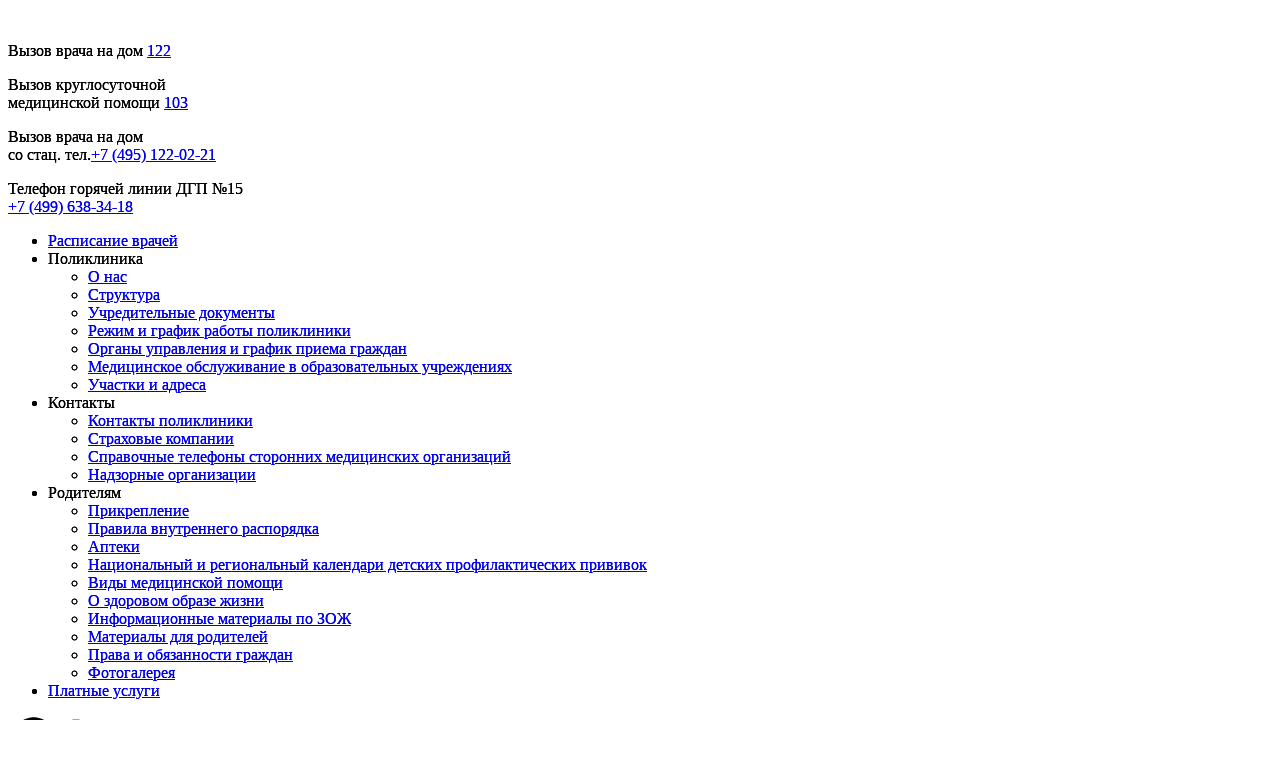

--- FILE ---
content_type: text/html; charset=UTF-8
request_url: https://dgp15.ru/pamjatka-po-immunizacii/
body_size: 14972
content:

<!DOCTYPE html>
<html lang="ru" >
<head>
    <link rel="icon" rel="icon" type="image/png" href="https://dgp15.ru/wp-content/uploads/2020/10/logo2.jpg">
    <meta charset="UTF-8">
    <meta name="viewport" content="width=450, initial-scale=1">
    <script>
        if(window.innerWidth>500) {
            document.write('<meta name="viewport" content="width=device-width, initial-scale=1">');
        }
    </script>
<script src="https://lidrekon.ru/slep/js/jquery.js"></script>
<script src="https://lidrekon.ru/slep/js/uhpv-full.min.js"></script>
	
	
    <title>Памятка по иммунизации &#8212; Детская городская поликлиника №15</title>
    <meta name="description" content="Памятка по иммунизации" />
    <script id="cookieyes" type="text/javascript" src="https://cdn-cookieyes.com/client_data/a5c9f4a8d278e80d5b8a0eed/script.js"></script><link rel='dns-prefetch' href='//s.w.org' />
<link rel="alternate" type="application/rss+xml" title="Детская городская поликлиника №15 &raquo; Лента комментариев к &laquo;Памятка по иммунизации&raquo;" href="https://dgp15.ru/pamjatka-po-immunizacii/feed/" />
		<script type="text/javascript">
			window._wpemojiSettings = {"baseUrl":"https:\/\/s.w.org\/images\/core\/emoji\/13.0.0\/72x72\/","ext":".png","svgUrl":"https:\/\/s.w.org\/images\/core\/emoji\/13.0.0\/svg\/","svgExt":".svg","source":{"concatemoji":"https:\/\/dgp15.ru\/wp-includes\/js\/wp-emoji-release.min.js?ver=5.5.17"}};
			!function(e,a,t){var n,r,o,i=a.createElement("canvas"),p=i.getContext&&i.getContext("2d");function s(e,t){var a=String.fromCharCode;p.clearRect(0,0,i.width,i.height),p.fillText(a.apply(this,e),0,0);e=i.toDataURL();return p.clearRect(0,0,i.width,i.height),p.fillText(a.apply(this,t),0,0),e===i.toDataURL()}function c(e){var t=a.createElement("script");t.src=e,t.defer=t.type="text/javascript",a.getElementsByTagName("head")[0].appendChild(t)}for(o=Array("flag","emoji"),t.supports={everything:!0,everythingExceptFlag:!0},r=0;r<o.length;r++)t.supports[o[r]]=function(e){if(!p||!p.fillText)return!1;switch(p.textBaseline="top",p.font="600 32px Arial",e){case"flag":return s([127987,65039,8205,9895,65039],[127987,65039,8203,9895,65039])?!1:!s([55356,56826,55356,56819],[55356,56826,8203,55356,56819])&&!s([55356,57332,56128,56423,56128,56418,56128,56421,56128,56430,56128,56423,56128,56447],[55356,57332,8203,56128,56423,8203,56128,56418,8203,56128,56421,8203,56128,56430,8203,56128,56423,8203,56128,56447]);case"emoji":return!s([55357,56424,8205,55356,57212],[55357,56424,8203,55356,57212])}return!1}(o[r]),t.supports.everything=t.supports.everything&&t.supports[o[r]],"flag"!==o[r]&&(t.supports.everythingExceptFlag=t.supports.everythingExceptFlag&&t.supports[o[r]]);t.supports.everythingExceptFlag=t.supports.everythingExceptFlag&&!t.supports.flag,t.DOMReady=!1,t.readyCallback=function(){t.DOMReady=!0},t.supports.everything||(n=function(){t.readyCallback()},a.addEventListener?(a.addEventListener("DOMContentLoaded",n,!1),e.addEventListener("load",n,!1)):(e.attachEvent("onload",n),a.attachEvent("onreadystatechange",function(){"complete"===a.readyState&&t.readyCallback()})),(n=t.source||{}).concatemoji?c(n.concatemoji):n.wpemoji&&n.twemoji&&(c(n.twemoji),c(n.wpemoji)))}(window,document,window._wpemojiSettings);
		</script>
		<style type="text/css">
img.wp-smiley,
img.emoji {
	display: inline !important;
	border: none !important;
	box-shadow: none !important;
	height: 1em !important;
	width: 1em !important;
	margin: 0 .07em !important;
	vertical-align: -0.1em !important;
	background: none !important;
	padding: 0 !important;
}
</style>
	<link rel='stylesheet' id='wp-block-library-css'  href='https://dgp15.ru/wp-includes/css/dist/block-library/style.min.css?ver=5.5.17' type='text/css' media='all' />
<link rel='stylesheet' id='awsm-ead-public-css'  href='https://dgp15.ru/wp-content/plugins/embed-any-document/css/embed-public.min.css?ver=2.7.2' type='text/css' media='all' />
<link rel='stylesheet' id='contact-form-7-css'  href='https://dgp15.ru/wp-content/plugins/contact-form-7/includes/css/styles.css?ver=5.2.2' type='text/css' media='all' />
<link rel='stylesheet' id='lotos-likes-css'  href='https://dgp15.ru/wp-content/plugins/lotos-likes/styles/lotos-likes.css?ver=5.5.17' type='text/css' media='all' />
<link rel='stylesheet' id='page-list-style-css'  href='https://dgp15.ru/wp-content/plugins/sitemap/css/page-list.css?ver=4.3' type='text/css' media='all' />
<link rel='stylesheet' id='wp-polls-css'  href='https://dgp15.ru/wp-content/plugins/wp-polls/polls-css.css?ver=2.75.5' type='text/css' media='all' />
<style id='wp-polls-inline-css' type='text/css'>
.wp-polls .pollbar {
	margin: 1px;
	font-size: 6px;
	line-height: 8px;
	height: 8px;
	background: #ffe494;
	border: 1px solid #c8c8c8;
}

</style>
<link rel='stylesheet' id='slick-css'  href='https://dgp15.ru/wp-content/themes/dgp_theme_new/assets/libs/slick/slick.min.css?ver=5.5.17' type='text/css' media='all' />
<link rel='stylesheet' id='hamburger-css'  href='https://dgp15.ru/wp-content/themes/dgp_theme_new/assets/libs/hamburger/dist/hamburgers.min.css?ver=5.5.17' type='text/css' media='all' />
<link rel='stylesheet' id='normalize-css'  href='https://dgp15.ru/wp-content/themes/dgp_theme_new/assets/css/normalize.css?1&#038;ver=5.5.17' type='text/css' media='all' />
<link rel='stylesheet' id='adaptive-css'  href='https://dgp15.ru/wp-content/themes/dgp_theme_new/assets/css/adaptive.css?ver=5.5.17' type='text/css' media='all' />
<link rel='stylesheet' id='styler-css'  href='https://dgp15.ru/wp-content/themes/dgp_theme_new/assets/css/style.css?1&#038;ver=5.5.17' type='text/css' media='all' />
<link rel='stylesheet' id='codepress-css'  href='https://dgp15.ru/wp-content/themes/dgp_theme_new/assets/css/codepress.css?ver=5.5.17' type='text/css' media='all' />
<link rel='stylesheet' id='dzm-banners-style-css-css'  href='https://dgp15.ru/wp-content/plugins/dzm-banners/css/dzm-banners-style.css?ver=5.5.17' type='text/css' media='all' />
<link rel='stylesheet' id='bvi-style-css'  href='https://dgp15.ru/wp-content/plugins/button-visually-impaired/assets/css/bvi.min.css?ver=2.0' type='text/css' media='all' />
<style id='bvi-style-inline-css' type='text/css'>
a.bvi-link-widget, a.bvi-link-shortcode {color: #ef8843 !important; background-color: #ffffff !important;}
</style>
<script type='text/javascript' src='https://dgp15.ru/wp-content/themes/dgp_theme_new/assets/js/jquery-2.1.4.min.js' id='jquery-js'></script>
<script type='text/javascript' id='lotos-likes-js-extra'>
/* <![CDATA[ */
var lotos_likes = {"ajaxurl":"https:\/\/dgp15.ru\/wp-admin\/admin-ajax.php"};
/* ]]> */
</script>
<script type='text/javascript' src='https://dgp15.ru/wp-content/plugins/lotos-likes/scripts/lotos-likes.js?ver=5.5.17' id='lotos-likes-js'></script>
<script type='text/javascript' src='https://dgp15.ru/wp-content/themes/dgp_theme_new/assets/libs/slick/slick.min.js?ver=5.5.17' id='slick-js'></script>
<script type='text/javascript' src='https://dgp15.ru/wp-content/themes/dgp_theme_new/assets/js/common.js?ver=5.5.17' id='mains-js'></script>
<script type='text/javascript' src='https://dgp15.ru/wp-content/themes/dgp_theme_new/public/main.js?v=1767025031&#038;ver=5.5.17' id='main.js-js'></script>
<script type='text/javascript' src='https://dgp15.ru/wp-content/themes/dgp_theme_new/public/owl.carousel.js?ver=5.5.17' id='owl-js'></script>
<script type='text/javascript' id='dzm-banners-script-js-js-extra'>
/* <![CDATA[ */
var dzm_data = {"url":"https:\/\/dgp15.ru\/wp-admin\/admin-ajax.php","nonce":"f9615f3030"};
/* ]]> */
</script>
<script type='text/javascript' src='https://dgp15.ru/wp-content/plugins/dzm-banners/js/dzm_banners_script.js?ver=5.5.17' id='dzm-banners-script-js-js'></script>
<link rel="https://api.w.org/" href="https://dgp15.ru/wp-json/" /><link rel="alternate" type="application/json" href="https://dgp15.ru/wp-json/wp/v2/posts/8078" /><link rel="EditURI" type="application/rsd+xml" title="RSD" href="https://dgp15.ru/xmlrpc.php?rsd" />
<link rel="wlwmanifest" type="application/wlwmanifest+xml" href="https://dgp15.ru/wp-includes/wlwmanifest.xml" /> 
<link rel='prev' title='Всероссийский день трезвости &#8212; 11 сентября' href='https://dgp15.ru/vserossijskij-den-trezvosti-11-sentjabrja/' />
<link rel='next' title='Материнский капитал: как получить сертификат' href='https://dgp15.ru/materinskij-kapital-kak-poluchit-sertifikat/' />
<meta name="generator" content="WordPress 5.5.17" />
<link rel="canonical" href="https://dgp15.ru/pamjatka-po-immunizacii/" />
<link rel='shortlink' href='https://dgp15.ru/?p=8078' />
<link rel="alternate" type="application/json+oembed" href="https://dgp15.ru/wp-json/oembed/1.0/embed?url=https%3A%2F%2Fdgp15.ru%2Fpamjatka-po-immunizacii%2F" />
<link rel="alternate" type="text/xml+oembed" href="https://dgp15.ru/wp-json/oembed/1.0/embed?url=https%3A%2F%2Fdgp15.ru%2Fpamjatka-po-immunizacii%2F&#038;format=xml" />
<!-- <meta name="NextGEN" version="3.3.17" /> -->
    


        <link rel="stylesheet" type="text/css" href="/wp-content/themes/dgp_theme_new/adaptive.css" />
        <link href='https://dgp15.ru/wp-content/themes/dgp_theme_new/css/normalize.css?1' rel='stylesheet' type='text/css'>
        <link href='https://dgp15.ru/wp-content/themes/dgp_theme_new/css/style.css?3' rel='stylesheet' type='text/css'>
        <link href='https://dgp15.ru/wp-content/themes/dgp_theme_new/css/adaptive.css' rel='stylesheet' type='text/css'>
        <link href='https://dgp15.ru/wp-content/themes/dgp_theme_new/assets/css/main.min.css?3' rel='stylesheet' type='text/css'>
        <script src="https://dgp15.ru/wp-content/uploads/2024/10/2.2.2jquery.min_.js"></script>

   <!--
<script>
		jQuery(document).ready(function($) {
  $(window).scroll(function() {
    scrollPosition = $(this).scrollTop();
    if (scrollPosition >= 10) {
     $( ".menu-line" ).css( "top", "0px" );
		$( ".menu-line" ).css( "margin-top", "0px" ); 
    }
	  else {
		   $( ".menu-line" ).css( "top", "inherit" );
		 $( ".menu-line" ).css( "margin-top", "22px" ); 
	  }
  });
});
	</script>
-->
<script type="text/javascript" src="https://vk.com/js/api/share.js?93" charset="windows-1251"></script>
<div id="fb-root"></div>
<script async defer crossorigin="anonymous" src="https://connect.facebook.net/ru_RU/sdk.js#xfbml=1&version=v8.0&appId=1541731696056560&autoLogAppEvents=1" nonce="JBKTI2pn"></script>
	
	
	
</head>
 <!--
<body>
    <div class="container">
        <div class="header-main">
            <div class="top-line">
                <div class="wrapper">

                    

                </div>
            </div>
            <div class="wrapper">
                <div class="logo"><a href="https://dgp15.ru/"><img src="https://dgp15.ru/wp-content/uploads/2020/10/logo2.jpg"  alt=""></a></div>
                <div class="right-block">
                    <div class="col">

                        <div class="contact-line">
                            <div class="text">Единая медицинская справочная служба г.Москвы:</div>
                            <div class="phone"> <a href="tel:">
                                                            </a></div>

                            <div class="text">Для звонков из Московской Области</div>
                            <div class="phone"><a> +7(495)122-02-21
                            </a></div>


                        </div>
                    </div>


                    <div class="col">
                        <div class="contact-line">
                            <div class="text">Вызов круглосуточной медицинской помощи</div>
                            <div class="phone"><a href="tel:">			
                                                            </a>
                        </div>
                        <div class="text">Телефон горячей линии ДГП№15</div>
                        <div class="phone"><a href="tel:">			
                                                       
                            
                        </a></div>
                    </div>
                </div>
            </div>
        </div>
        <div class="menu-line">
            <div class="wrapper">
                <div class="menu">
                   
               </div>
               <div class="mobile-menu">≡</div>
           </div>
       </div>
   </div>

    -->

    <!-- header -->
    <header class="header">

        <div class="containers">

            <div class="header__wrap">

                <!-- site logo  -->
                <a href="/" class="logo">
                    <img src="https://dgp15.ru/wp-content/themes/dgp_theme_new/assets/img/logo.png" alt="">
                </a>
                <!-- site logo  -->
                
                <div class="header__contact">

                    <div class="header__item">

                        <p>Вызов врача на дом <a href="tel:122" class="tel">122</a></p>

                    </div>

                    <div class="header__item">

                        <p>Вызов круглосуточной <br> медицинской помощи <a href="tel:103" class="tel">103</a></p>

                    </div>

                    <div class="header__item">

                        <p>Вызов врача на дом <br> со стац. тел.<a href="tel:">+7 (495) 122-02-21</a></p>

                    </div>

                    <div class="header__item">

                        <p>Телефон горячей линии ДГП №15 <br>  <a href="tel:">+7 (499) 638-34-18</a></p>

                    </div>

                </div>

            </div>

            <div class="header__menu">

                <div class="header__menu-wrap">

                    <div class="hamburger hamburger--3dx">
                        <div class="hamburger-box">
                            <div class="hamburger-inner"></div>
                        </div>
                    </div>

                    <nav class="main-menu ">

                      <div class="menu-header-menu-container"><ul id="menu-header-menu" class="menu"><li id="menu-item-227" class="menu-item menu-item-type-post_type menu-item-object-page menu-item-227"><a href="https://dgp15.ru/raspisanie-vrachey/">Расписание врачей</a></li>
<li id="menu-item-4518" class="menu-item menu-item-type-custom menu-item-object-custom menu-item-has-children menu-item-4518"><a>Поликлиника</a>
<ul class="sub-menu">
	<li id="menu-item-4520" class="menu-item menu-item-type-post_type menu-item-object-page menu-item-4520"><a href="https://dgp15.ru/o-nas/">О нас</a></li>
	<li id="menu-item-4521" class="menu-item menu-item-type-post_type menu-item-object-page menu-item-4521"><a href="https://dgp15.ru/struktura/">Структура</a></li>
	<li id="menu-item-4522" class="menu-item menu-item-type-post_type menu-item-object-page menu-item-4522"><a href="https://dgp15.ru/uchreditelnyie-dokumentyi/">Учредительные документы</a></li>
	<li id="menu-item-4523" class="menu-item menu-item-type-post_type menu-item-object-page menu-item-4523"><a href="https://dgp15.ru/rezhim-i-grafik-rabotyi/">Режим и график работы поликлиники</a></li>
	<li id="menu-item-4524" class="menu-item menu-item-type-post_type menu-item-object-page menu-item-4524"><a href="https://dgp15.ru/grafik-priema-grazhdan-2/">Органы управления и  график приема граждан</a></li>
	<li id="menu-item-5282" class="menu-item menu-item-type-post_type menu-item-object-page menu-item-5282"><a href="https://dgp15.ru/medicinskoe-obsluzhivanie-v-obrazovatelnyh-uchrezhdenijah/">Медицинское обслуживание в образовательных учреждениях</a></li>
	<li id="menu-item-5081" class="menu-item menu-item-type-post_type menu-item-object-page menu-item-5081"><a href="https://dgp15.ru/uchastki-2/">Участки и адреса</a></li>
</ul>
</li>
<li id="menu-item-15092" class="menu-item menu-item-type-custom menu-item-object-custom menu-item-has-children menu-item-15092"><a>Контакты</a>
<ul class="sub-menu">
	<li id="menu-item-32" class="menu-item menu-item-type-post_type menu-item-object-page menu-item-32"><a href="https://dgp15.ru/kontaktyi/">Контакты поликлиники</a></li>
	<li id="menu-item-4527" class="menu-item menu-item-type-post_type menu-item-object-page menu-item-4527"><a href="https://dgp15.ru/strahovyie-kompanii/">Страховые компании</a></li>
	<li id="menu-item-14927" class="menu-item menu-item-type-post_type menu-item-object-page menu-item-14927"><a href="https://dgp15.ru/spravochnye-telefony-storonnih-medicinskih-organizacij/">Справочные телефоны сторонних медицинских организаций</a></li>
	<li id="menu-item-4526" class="menu-item menu-item-type-post_type menu-item-object-page menu-item-4526"><a href="https://dgp15.ru/nadzornyie-organizatsii/">Надзорные организации</a></li>
</ul>
</li>
<li id="menu-item-4519" class="menu-item menu-item-type-custom menu-item-object-custom menu-item-has-children menu-item-4519"><a>Родителям</a>
<ul class="sub-menu">
	<li id="menu-item-29" class="menu-item menu-item-type-post_type menu-item-object-page menu-item-29"><a href="https://dgp15.ru/zayavlenie-online/">Прикрепление</a></li>
	<li id="menu-item-4529" class="menu-item menu-item-type-post_type menu-item-object-page menu-item-4529"><a href="https://dgp15.ru/pravila-vnutrennego-rasporyadka/">Правила внутреннего распорядка</a></li>
	<li id="menu-item-4528" class="menu-item menu-item-type-post_type menu-item-object-page menu-item-4528"><a href="https://dgp15.ru/apteki/">Аптеки</a></li>
	<li id="menu-item-11520" class="menu-item menu-item-type-post_type menu-item-object-page menu-item-11520"><a href="https://dgp15.ru/regionalnyj-kalendar-detskih-profilakticheskih-privivok/">Национальный и региональный календари детских профилактических прививок</a></li>
	<li id="menu-item-4530" class="menu-item menu-item-type-post_type menu-item-object-page menu-item-4530"><a href="https://dgp15.ru/vidyi-meditsinskoy-pomoshhi/">Виды медицинской помощи</a></li>
	<li id="menu-item-7152" class="menu-item menu-item-type-post_type menu-item-object-page menu-item-7152"><a href="https://dgp15.ru/o-zdorovom-obraze-zhizni/">О здоровом образе жизни</a></li>
	<li id="menu-item-4531" class="menu-item menu-item-type-post_type menu-item-object-page menu-item-4531"><a href="https://dgp15.ru/informacionnye-materialy/">Информационные материалы по ЗОЖ</a></li>
	<li id="menu-item-4532" class="menu-item menu-item-type-post_type menu-item-object-page menu-item-4532"><a href="https://dgp15.ru/materialyi-dlya-roditeley/">Материалы для родителей</a></li>
	<li id="menu-item-16929" class="menu-item menu-item-type-post_type menu-item-object-page menu-item-16929"><a href="https://dgp15.ru/prava-i-obyazannosti-grazhdan/">Права и обязанности граждан</a></li>
	<li id="menu-item-5062" class="menu-item menu-item-type-post_type menu-item-object-page menu-item-5062"><a href="https://dgp15.ru/fotogalereia/">Фотогалерея</a></li>
</ul>
</li>
<li id="menu-item-3867" class="menu-item menu-item-type-post_type menu-item-object-page menu-item-3867"><a href="https://dgp15.ru/platnyie-uslugi1/">Платные услуги</a></li>
</ul></div>
                  </nav>

                  <div class="header__menu-right">



                 
					  <img id="specialButton" style="cursor:pointer;" src="https://lidrekon.ru/images/special.png" alt="ВЕРСИЯ ДЛЯ СЛАБОВИДЯЩИХ" title="ВЕРСИЯ ДЛЯ СЛАБОВИДЯЩИХ" />

                <a href="https://dgp15.ru/?s=" class="search">
                    <svg width="28" height="28" viewBox="0 0 28 28" fill="none" xmlns="http://www.w3.org/2000/svg">
                        <path d="M26.3905 25.828L20.6839 20.1112M23.8463 12.471C23.8463 15.3387 22.7071 18.089 20.6793 20.1168C18.6515 22.1446 15.9012 23.2838 13.0335 23.2838C10.1658 23.2838 7.4155 22.1446 5.3877 20.1168C3.35991 18.089 2.2207 15.3387 2.2207 12.471C2.2207 9.60328 3.35991 6.853 5.3877 4.8252C7.4155 2.79741 10.1658 1.6582 13.0335 1.6582C15.9012 1.6582 18.6515 2.79741 20.6793 4.8252C22.7071 6.853 23.8463 9.60328 23.8463 12.471V12.471Z" stroke="#EF8843" stroke-width="3.02751" stroke-linecap="round"/>
                    </svg>
                </a>

            </div>

        </div>

    </div>

</div>

</header>
<!-- header -->

<script>
    
  var width = $( window ).width();

  if( width > 992 ){

    $(window).scroll(function() {

        console.log($(window).scrollTop());

     if( $(window).scrollTop() > 300) {

      $('.main-menu').addClass('active');


    } else {
      $('.main-menu').removeClass('active');

    }
  });

  }
</script>

<main style='background-size: 100% ; background-repeat: repeat;'><div style="clear:both;"></div>
	<div id="primary" class="content-area post_content page_content main_wrapper flnone">
		<main id="main" class="site-main" role="main">

		
<article id="post-8078" class="post-8078 post type-post status-publish format-standard hentry category-uncategorized">
	<!--    <a><h1 class="news_page_link">Новости</h1></a>-->
	<header class="entry-header">
		<h1 class="entry-title">Памятка по иммунизации</h1>	</header><!-- .entry-header -->

	<div class="entry-content">
		<p> За прошедшие годы благодаря профилактическим прививкам достигнуты грандиозный успехи в борьбе с инфекционными заболеваниями; ликвидирована натуральная оспа инфекция от которой погибало население городов и целых стран, резко снизилась по сравнению с допрививочной эрой заболеваемость туберкулезом, достигнуты существенные успехи в борьбе со столбняком, дифтерией, гепатитом В и другими управляемыми инфекциями; Россия в составе Европейского региона с 2002 года поддерживает статус страны, свободной от полиомиелита.</p>
<p>Федеральным законом от 17.09.1998 г. №157-ФЗ «Об иммунопрофилактике инфекционных болезней» установлены правовые основы государственной политики в сфере иммунопрофилактики. Государство гарантирует доступность для граждан профилактических прививок, бесплатное их проведение в организациях государственной и муниципальной систем здравоохранения, обеспечение современного уровня производства вакцин, государственную поддержку отечественных производителей вакцин. </p>
<p>Бесплатные профилактические прививки, включенные в национальный календарь профилактических прививок, проводятся против следующих инфекций:</p>
<p>    Вирусный гепатит В Возбудитель содержится в мельчайших каплях крови, Слез„ слюны. У 95% инфицированных новорождённых развивается хроническая форма гепатита В, которая может спровоцировать развитие цирротических и опухолевых изменений в печени. Не у всех беременных может быть выявлена инфицированностью вирусом гепатита В при лабораторном исследовании.<br />
    Первая прививка против гепатита В проводится в течение 24 часов после рождения, вторая &#8212; через 1 месяц, третья прививка через 6 месяцев после первой, Детям, относящимся к группам риска, вакцинация против вирусного гепатита В проводится 4-хкратно: 1 доза &#8212; в момент начала вакцинаций, 2 доза &#8212; через месяц после I прививки, 3 доза &#8212; через 2 месяца от начала вакцинации, 4 доза &#8212; через 12 месяцев от начала вакцинации<br />
    .<br />
    Дети, относящиеся к Группам риска &#8212; это дети, родившиеся от матерей:<br />
    &#8212; носителей HBsAg;<br />
    &#8212; больных вирусным гепатитам В или перенесших вирусный гепатит В в третьем триместре беременности, не имеющих результатов обследования на маркеры гепатита В;<br />
    &#8212; потребляющих наркотические средства или психотропные вещества.<br />
    А также дети из семей, в которых есть носитель HBsAg или больной острым вирусным гепатитом В и хроническими вирусными гепатитами.<br />
    Туберкулез развивается при инфицировании микобактериями туберкулеза через дыхательные пути, когда бактерия размножается в легочных альвеолах. Лечение противотуберкулезными препаратами продолжается несколько месяцев, иногда лет. Иммунизация против туберкулеза проводится новорожденным детям на 3-7 день жизни. Ревакцинация выполняется при отрицательном результате пробы Манту у детей в возрасте 6-7 лег.<br />
    Пневмококковая инфекция вызывается бактериями пневмококками, которых известно несколько десятков подтипов. Инфекций может проявляться развитием воспаления легких, гнойный пневмококковым менингитом, сепсисом. Многие подтипы пневмококка имеют устойчивость к широкому спектру антибиотиков, что значительно затрудняет лечение. Вакцинация детей против пневмококковой инфекции проводится двукратно в 2 месяца, затем в 4,5 месяца с однократной ревакцинацией в 15 месяцев, Вакцинация детей, которым иммунопрофилактика против пневмококковой инфекции не была начата в первые 6 месяцев жизни, проводится двукратно с интервалом между прививками не менее 2 месяцев.<br />
    Дифтерия. У людей высокая восприимчивость к возбудителю дифтерии. Заболеваемость и смертность от дифтерии обусловлены токсином бактерии, который поражает мозг, легкие, сердце, почки, а также может вызвать удушье.<br />
    Столбняк. Возбудитель столбняка обитает в почве и может попасть в организм при ранах, уколах, ожогах. Столбняк, вызывая поражение нервной системы, у детей без госпитализации и лечения имеет почти 10% смертность. Вакцинация против дифтерии й столбняка проводится детям в возрасте 3, 4,5 и 6 месяцев. Ревакцинации выполняются в 18 месяцев, 6-7 лет и 14 лет. Вторая и третья ревакцинации проводятся анатоксинами с уменьшенным содержанием антигенов. Для взрослых старше 18 лет обязательно проводится ревакцинации каждые 10 лет от момента последней ревакцинации.<br />
    Коклюш &#8212; заболевание, проявляющееся мучительным приступообразным (спазматическим) кашлем, который часто заканчивается рвотой. Старшие дети школьного возраста и подростки являются частыми источниками инфекции для детей до I года, для которых коклюш опасен осложнениями и может привести к смерти. Иммунизация против коклюша проводятся комплексными вакцинами содержащими дифтерийный и столбнячный анатоксины, Вакцинируют детей в 3, 4,5 и 6 месяцев. Однократная ревакцинация выполняется в 18 месяцев.</p>
<p>    Полиомиелит — высокозаразное инвалидизирующее заболевание, поражающее двигательные нейроны спинного мозга, впоследствии проводящее к развитию стойких параличей с последующим отставанием конечности в росте. До 10 % заболевших паралитическим полиомиелитом детей погибает.<br />
    Первая и вторая вакцинации проводятся инактинированной вакциной для профилактики полиомиелита в 3 и 4,5 месяца соответственно. Третья вакцинация в 6 месяцев и последующие ревакцинации в 18, 20 месяцев и 14 лет проводятся детям живой вакциной для профилактики полиомиелита.<br />
    Детям, относящимся к группам риска, асе иммунизации проводят инактивированной вакциной для профилактики полиомиелита.<br />
    Дети, относящиеся к группам риска:<br />
    &#8212; с иммунодефицитными состояниями или анатомическими дефектами, приводящими к резко повышенной опасности заболевания гемофильной инфекцией;<br />
    &#8212; с аномалиями развития кишечника;<br />
    &#8212; с онкологическими заболеваниями и/или длительно получающие иммуносупрессивную терапию:<br />
    &#8212; дети, рожденные от матерей с ВИЧ-инфекцией;<br />
    &#8212; дети с ВИЧ-инфекцией;<br />
    &#8212; недоношенные и маловесные дети;<br />
    &#8212; дети, находящиеся в домах ребенка.</p>
<p>    Гемофильная инфекция типа b. Возбудитель часто обнаруживается при лабораторном исследовании у больных бактериальными менингитами, пневмониями и при сепсисе. Дети-дошкольники могут быть носителями бактерий, от которых возбудитель передается окружающим.<br />
    Вакцинация проводится детям из вышеуказанных групп риска в возрасте 3, 4,5 и 6 месяцев с однократной ревакцинацией в 18 месяцев<br />
    Корь характеризуется высокой температурой (вплоть до 40C), воспалением слизистых оболочек рта и дыхательных путей, сыпью, общей интоксикацией. Корь может вызывать тяжелые осложнения: средний отит, пневмонию, коревой Энцефалит, а также подострый склерозирующий панэнцефалю как отдаленное осложнение.<br />
    Краснуха сопровождается лихорадкой, сыпью (мелкими пятнышками), увеличением лимфатических узлов (особенно затылочных), интоксикацией. При заболевании краснухой беременных происходит тяжелое поражение плода.</p>
<p>    Эпидемический паротит («свинка») поражает нервную систему, околоушные железы. Зачастую паротит становится одной из причин мужского бесплодия.<br />
    Схема иммунизации против кори, паротита и краснухи состоит из однократной вакцинации в 12 месяцев и однократной ревакцинации в 6 лет</p>
<p>    Грипп &#8212; одно из наиболее тяжело протекающих ОРВИ, характеризуется высокой лихорадкой и выраженной интоксикацией, может приводить к осложнениям со стороны сердечко-сосудистой и дыхательной систем, которые в некоторых случаях могут приводить к смерти.<br />
    Иммунизация против гриппа особенно показана детям, начиная с 6 месяцев, беременным женщинам, лицам с хроническими соматическими заболеваниями, отягощенным аллергологическим анамнезом и иммунодефицитными состояниями. Вакцинация проводится ежегодно перед началом эпидемического сезона гриппа.</p>
<p><a href="https://dgp15.ru/wp-content/uploads/2019/08/immunizacia.pdf"><img src="https://dgp15.ru/wp-content/uploads/2019/08/immunizacia_page-0002-725x1024.jpg" alt="immunizacia_page-0002" width="100%" class="aligncenter size-large wp-image-8082" srcset="https://dgp15.ru/wp-content/uploads/2019/08/immunizacia_page-0002-725x1024.jpg 725w, https://dgp15.ru/wp-content/uploads/2019/08/immunizacia_page-0002-212x300.jpg 212w, https://dgp15.ru/wp-content/uploads/2019/08/immunizacia_page-0002-768x1085.jpg 768w, https://dgp15.ru/wp-content/uploads/2019/08/immunizacia_page-0002.jpg 1241w" sizes="(max-width: 725px) 100vw, 725px" /></a></p>
<p><a href="https://dgp15.ru/wp-content/uploads/2019/08/immunizacia.pdf"><img src="https://dgp15.ru/wp-content/uploads/2019/08/immunizacia_page-0003-725x1024.jpg" alt="immunizacia_page-0003" width="100%" class="aligncenter size-large wp-image-8083" srcset="https://dgp15.ru/wp-content/uploads/2019/08/immunizacia_page-0003-725x1024.jpg 725w, https://dgp15.ru/wp-content/uploads/2019/08/immunizacia_page-0003-212x300.jpg 212w, https://dgp15.ru/wp-content/uploads/2019/08/immunizacia_page-0003-768x1085.jpg 768w, https://dgp15.ru/wp-content/uploads/2019/08/immunizacia_page-0003.jpg 1241w" sizes="(max-width: 725px) 100vw, 725px" /></a></p>
<p><a href="https://dgp15.ru/wp-content/uploads/2019/08/immunizacia.pdf"><img src="https://dgp15.ru/wp-content/uploads/2019/08/immunizacia_page-0004-725x1024.jpg" alt="immunizacia_page-0004" width="100%" class="aligncenter size-large wp-image-8084" srcset="https://dgp15.ru/wp-content/uploads/2019/08/immunizacia_page-0004-725x1024.jpg 725w, https://dgp15.ru/wp-content/uploads/2019/08/immunizacia_page-0004-212x300.jpg 212w, https://dgp15.ru/wp-content/uploads/2019/08/immunizacia_page-0004-768x1085.jpg 768w, https://dgp15.ru/wp-content/uploads/2019/08/immunizacia_page-0004.jpg 1241w" sizes="(max-width: 725px) 100vw, 725px" /></a></p>
<p><a href="https://dgp15.ru/wp-content/uploads/2019/08/immunizacia.pdf"><img src="https://dgp15.ru/wp-content/uploads/2019/08/immunizacia_page-0005-725x1024.jpg" alt="immunizacia_page-0005" width="100%"  class="aligncenter size-large wp-image-8085" srcset="https://dgp15.ru/wp-content/uploads/2019/08/immunizacia_page-0005-725x1024.jpg 725w, https://dgp15.ru/wp-content/uploads/2019/08/immunizacia_page-0005-212x300.jpg 212w, https://dgp15.ru/wp-content/uploads/2019/08/immunizacia_page-0005-768x1085.jpg 768w, https://dgp15.ru/wp-content/uploads/2019/08/immunizacia_page-0005.jpg 1241w" sizes="(max-width: 725px) 100vw, 725px" /></a></p>
<a href="#" class="lotos-likes" id="lotos-likes-8078" title="Like this"><span class="lotos-likes-count">0</span> <span class="lotos-likes-postfix"></span></a>	</div><!-- .entry-content -->

	
	<footer class="entry-footer">
<!--		--><!--		-->	</footer><!-- .entry-footer -->

</article><!-- #post-## --><div style="display:flex;margin-top: 30px;">
<div style="margin-right:20px;" id="vkbut">
<script type="text/javascript">

document.write(VK.Share.button());
</script>
</div>
<div style="margin-right:20px;">
	<div id="ok_shareWidget"></div>
<script>
!function (d, id, did, st, title, description, image) {
  function init(){
    OK.CONNECT.insertShareWidget(id,did,st, title, description, image);
  }
  if (!window.OK || !OK.CONNECT || !OK.CONNECT.insertShareWidget) {
    var js = d.createElement("script");
    js.src = "https://connect.ok.ru/connect.js";
    js.onload = js.onreadystatechange = function () {
    if (!this.readyState || this.readyState == "loaded" || this.readyState == "complete") {
      if (!this.executed) {
        this.executed = true;
        setTimeout(init, 0);
      }
    }};
    d.documentElement.appendChild(js);
  } else {
    init();
  }
}(document,"ok_shareWidget",document.URL,'{"sz":30,"st":"oval","nc":1,"ck":1,"lang":"ru","bgclr":"ED8207","txclr":"FFFFFF"}',"","","");
</script>
</div>
<div class="fb-share-button" data-href="https://dgp15.ru/pamjatka-po-immunizacii/" data-layout="box_count" data-size="small"><a target="_blank" href="https://www.facebook.com/sharer/sharer.php?u=https://dgp15.ru/pamjatka-po-immunizacii/&amp;src=sdkpreparse" class="fb-xfbml-parse-ignore">Поделиться</a></div> </div>

<style>
	#vkbut td, #vkbut th, #vkbut tr {
		border:0px;
		padding:0px;
	}
</style>

		</main><!-- .site-main -->
	</div><!-- .content-area -->



<!-- section links -->
<section class="links">

    <div class="containers">

        <div class="links__wrap">

            <div class="links__item">

               
                <div class="menu-extended-menu-col1-container"><ul id="menu-extended-menu-col1" class="menu"><li id="menu-item-17354" class="menu-item menu-item-type-post_type menu-item-object-page menu-item-17354"><a href="https://dgp15.ru/a-d-m-i-n-i-s-t-r-a-c-i-ja/">АДМИНИСТРАЦИЯ</a></li>
<li id="menu-item-14133" class="menu-item menu-item-type-post_type menu-item-object-page menu-item-14133"><a href="https://dgp15.ru/anketirovanie-2/">Анкетирование</a></li>
<li id="menu-item-14132" class="menu-item menu-item-type-post_type menu-item-object-page menu-item-14132"><a href="https://dgp15.ru/apteki/">Аптеки</a></li>
<li id="menu-item-80" class="menu-item menu-item-type-post_type menu-item-object-page current_page_parent menu-item-80"><a href="https://dgp15.ru/arhiv-novostey/">Архив новостей</a></li>
<li id="menu-item-85" class="menu-item menu-item-type-post_type menu-item-object-page menu-item-85"><a href="https://dgp15.ru/vakansii/">Вакансии</a></li>
<li id="menu-item-79" class="menu-item menu-item-type-post_type menu-item-object-page menu-item-79"><a href="https://dgp15.ru/videomaterialyi/">Видеоматериалы</a></li>
<li id="menu-item-14134" class="menu-item menu-item-type-post_type menu-item-object-page menu-item-14134"><a href="https://dgp15.ru/volontjorskaja-dejatelnost/">Волонтёрская деятельность</a></li>
<li id="menu-item-17116" class="menu-item menu-item-type-post_type menu-item-object-page menu-item-17116"><a href="https://dgp15.ru/vopros-otvet/">Вопрос-ответ. Часто задаваемые вопросы</a></li>
<li id="menu-item-229" class="menu-item menu-item-type-post_type menu-item-object-page menu-item-229"><a href="https://dgp15.ru/kontaktyi/">Контакты</a></li>
<li id="menu-item-11529" class="menu-item menu-item-type-post_type menu-item-object-page menu-item-11529"><a href="https://dgp15.ru/regionalnyj-kalendar-detskih-profilakticheskih-privivok/">Национальный и региональный календари детских профилактических прививок</a></li>
<li id="menu-item-76" class="menu-item menu-item-type-post_type menu-item-object-page menu-item-76"><a href="https://dgp15.ru/materialyi-dlya-roditeley/">Материалы для родителей</a></li>
<li id="menu-item-3751" class="menu-item menu-item-type-post_type menu-item-object-page menu-item-3751"><a href="https://dgp15.ru/obshesvenny-sovet/">Общественный совет</a></li>
<li id="menu-item-53" class="menu-item menu-item-type-post_type menu-item-object-page menu-item-53"><a href="https://dgp15.ru/o-nas/">О нас</a></li>
<li id="menu-item-2922" class="menu-item menu-item-type-post_type menu-item-object-page menu-item-2922"><a href="https://dgp15.ru/platnyie-uslugi1/">Платные услуги</a></li>
<li id="menu-item-78" class="menu-item menu-item-type-post_type menu-item-object-page menu-item-78"><a href="https://dgp15.ru/zayavlenie-na-prikreplenie-onlayn/">Прикрепление</a></li>
<li id="menu-item-9176" class="menu-item menu-item-type-post_type menu-item-object-page menu-item-9176"><a href="https://dgp15.ru/9155-2/">Противодействие коррупции</a></li>
</ul></div>
            </div>

            <div class="links__item">

               
                <div class="menu-extended-menu-col2-container"><ul id="menu-extended-menu-col2" class="menu"><li id="menu-item-143" class="menu-item menu-item-type-post_type menu-item-object-page menu-item-143"><a href="https://dgp15.ru/grafik-priema-grazhdan/">График приема граждан</a></li>
<li id="menu-item-140" class="menu-item menu-item-type-post_type menu-item-object-page menu-item-140"><a href="https://dgp15.ru/gospitalizatsiya/">Госпитализация</a></li>
<li id="menu-item-141" class="menu-item menu-item-type-post_type menu-item-object-page menu-item-141"><a href="https://dgp15.ru/patients-screening/">Диспансеризация</a></li>
<li id="menu-item-137" class="menu-item menu-item-type-post_type menu-item-object-page menu-item-137"><a href="https://dgp15.ru/zapis-na-priem-k-vrachu/">Запись на прием к врачу</a></li>
<li id="menu-item-1632" class="menu-item menu-item-type-post_type menu-item-object-page menu-item-1632"><a href="https://dgp15.ru/informacionnye-materialy/">Информационные материалы по ЗОЖ</a></li>
<li id="menu-item-11553" class="menu-item menu-item-type-post_type menu-item-object-page menu-item-11553"><a href="https://dgp15.ru/informacionno-prosvetitelskie-materialy/">Информационно-просветительские материалы</a></li>
<li id="menu-item-139" class="menu-item menu-item-type-post_type menu-item-object-page menu-item-139"><a href="https://dgp15.ru/nadzornyie-organizatsii/">Надзорные организации</a></li>
<li id="menu-item-4694" class="menu-item menu-item-type-post_type menu-item-object-page menu-item-4694"><a href="https://dgp15.ru/normativno-pravo-a-dokumentatsiya/">Нормативно-правовые документы</a></li>
<li id="menu-item-142" class="menu-item menu-item-type-post_type menu-item-object-page menu-item-142"><a href="https://dgp15.ru/podgotovka-k-issledovaniyam/">Подготовка к исследованиям</a></li>
<li id="menu-item-144" class="menu-item menu-item-type-post_type menu-item-object-page menu-item-144"><a href="https://dgp15.ru/rezhim-i-grafik-rabotyi/">Режим и график работы поликлиники</a></li>
<li id="menu-item-14565" class="menu-item menu-item-type-post_type menu-item-object-page menu-item-14565"><a href="https://dgp15.ru/nezavisimaja-ocenka-kachestva/">НЕЗАВИСИМАЯ  ОЦЕНКА  КАЧЕСТВА</a></li>
<li id="menu-item-14566" class="menu-item menu-item-type-post_type menu-item-object-page menu-item-14566"><a href="https://dgp15.ru/specialnaja-ocenka-uslovij-truda/">Специальная оценка условий труда</a></li>
<li id="menu-item-17036" class="menu-item menu-item-type-post_type menu-item-object-page menu-item-17036"><a href="https://dgp15.ru/16987-2/">ПРОТИВОДЕЙСТВИЕ ТЕРРИРОИЗМУ И ЭКСТРЕМИЗМУ</a></li>
</ul></div>
            </div>

            <div class="links__item">

           
                <div class="menu-extended-menu-col3-container"><ul id="menu-extended-menu-col3" class="menu"><li id="menu-item-186" class="menu-item menu-item-type-post_type menu-item-object-page menu-item-186"><a href="https://dgp15.ru/vidyi-meditsinskoy-pomoshhi/">Виды медицинской помощи</a></li>
<li id="menu-item-178" class="menu-item menu-item-type-post_type menu-item-object-page menu-item-178"><a href="https://dgp15.ru/zashhita-prav-nesovershennoletnih/">Защита прав несовершеннолетних</a></li>
<li id="menu-item-5283" class="menu-item menu-item-type-post_type menu-item-object-page menu-item-5283"><a href="https://dgp15.ru/medicinskoe-obsluzhivanie-v-obrazovatelnyh-uchrezhdenijah/">Медицинское обслуживание в образовательных учреждениях</a></li>
<li id="menu-item-182" class="menu-item menu-item-type-post_type menu-item-object-page menu-item-182"><a href="https://dgp15.ru/pokazateli-dostupnosti-i-kachestva/">Показатели доступности и качества медицинской помощи</a></li>
<li id="menu-item-188" class="menu-item menu-item-type-post_type menu-item-object-page menu-item-188"><a href="https://dgp15.ru/prava-i-obyazannosti-grazhdan/">Права и обязанности граждан</a></li>
<li id="menu-item-187" class="menu-item menu-item-type-post_type menu-item-object-page menu-item-187"><a href="https://dgp15.ru/pravila-vnutrennego-rasporyadka/">Правила внутреннего распорядка</a></li>
<li id="menu-item-14128" class="menu-item menu-item-type-post_type menu-item-object-page menu-item-14128"><a href="https://dgp15.ru/uchreditelnyie-dokumentyi/">Учредительные документы</a></li>
<li id="menu-item-14129" class="menu-item menu-item-type-post_type menu-item-object-page menu-item-14129"><a href="https://dgp15.ru/fotogalereia/">Фотогалерея</a></li>
<li id="menu-item-14131" class="menu-item menu-item-type-post_type menu-item-object-page menu-item-14131"><a href="https://dgp15.ru/struktura/">Структура</a></li>
<li id="menu-item-14136" class="menu-item menu-item-type-post_type menu-item-object-page menu-item-14136"><a href="https://dgp15.ru/raspisanie-vrachey/">Расписание врачей</a></li>
<li id="menu-item-15936" class="menu-item menu-item-type-custom menu-item-object-custom menu-item-15936"><a href="/employees">Наши специалисты</a></li>
<li id="menu-item-14757" class="menu-item menu-item-type-post_type menu-item-object-page menu-item-14757"><a href="https://dgp15.ru/14748-2/">Перечень жизненно необходимых и важнейших лекарственных препаратов</a></li>
</ul></div>
            </div>

            <div class="links__item">

           
                 <div class="menu-extended-menu-col4-container"><ul id="menu-extended-menu-col4" class="menu"><li id="menu-item-13085" class="menu-item menu-item-type-post_type menu-item-object-page menu-item-13085"><a href="https://dgp15.ru/lekarstvennyie-preparatyi/">Лекарственное и льготное обеспечение</a></li>
<li id="menu-item-13086" class="menu-item menu-item-type-post_type menu-item-object-page menu-item-13086"><a href="https://dgp15.ru/otzyivyi/">Отзывы</a></li>
<li id="menu-item-13089" class="menu-item menu-item-type-post_type menu-item-object-page menu-item-13089"><a href="https://dgp15.ru/obratitsya-k-glavnomu-vrachu/">Обратиться к Главному врачу</a></li>
<li id="menu-item-13090" class="menu-item menu-item-type-post_type menu-item-object-page menu-item-13090"><a href="https://dgp15.ru/invalidam/">Инвалидам</a></li>
<li id="menu-item-13151" class="menu-item menu-item-type-post_type menu-item-object-page menu-item-13151"><a href="https://dgp15.ru/medicinskij-turizm/">Medical tourism / Медицинский туризм</a></li>
<li id="menu-item-13686" class="menu-item menu-item-type-post_type menu-item-object-page menu-item-13686"><a href="https://dgp15.ru/gosudarstvennye-garantii-poluchenija-medicinskoj-pomoshhi-obemy-okazanija-medicinskoj-pomoshhi/">Государственные гарантии получения медицинской помощи. Порядок, объем и условия  оказания медицинской помощи</a></li>
<li id="menu-item-14130" class="menu-item menu-item-type-post_type menu-item-object-page menu-item-14130"><a href="https://dgp15.ru/strahovyie-kompanii/">Страховые компании</a></li>
<li id="menu-item-14589" class="menu-item menu-item-type-post_type menu-item-object-page menu-item-14589"><a href="https://dgp15.ru/politika-konfidencialnosti-2/">Политика конфиденциальности</a></li>
<li id="menu-item-14717" class="menu-item menu-item-type-post_type menu-item-object-page menu-item-14717"><a href="https://dgp15.ru/polozhenie-o-politike-personalnyh-dannyh-pacientov-dgp15/">Положение о политике защиты персональных данных пациентов ДГП15</a></li>
</ul></div>
            </div>

        </div>

    </div>

</section>
<!-- section links -->

</main>

<!-- footer -->
<footer class="footer"> 

    <div class="containers">

        <div class="footer__wrap">

            <div class="footer__left">

                <p>

                    Государственное бюджетное учреждение здравоохранения города Москвы <br>
                    «Детская городская поликлиника №15 Департамента здравоохранения города Москвы» <br>
                    ГБУЗ г. Москвы ДГП №15 ДЗМ <br>
                    Главный врач: Щукина Ольга Витальевна <br>
                    Адрес (юр): 127422 г. Москва, ул. Всеволода Вишневского д 4а
                </p>
				<p> <a href="https://ok.ru/group/70000004637675" target="_blank"><img src="https://dgp15.ru/wp-content/uploads/2023/10/ok.png" style="height:20px;"></a> 
				<a href="https://vk.com/dgp15" target="_blank"><img src="https://dgp15.ru/wp-content/uploads/2023/10/vk.png" style="height:20px;"></a> 
				<a href="https://t.me/gbuz_dgp15 " target="_blank"><img src="https://dgp15.ru/wp-content/uploads/2024/08/tg.png" style="height:20px;"></a> 
				</p>

            </div>

            <div class="footer__right">

                <div class="footer__baner">

                   <a href="https://anketa.minzdrav.gov.ru/ambulator/f1bc09b6-1be3-43c6-821e-66f8763478ce/a499af5c-04fe-400e-b78e-44beba946ac1" target="_blank"> <img src="https://dgp15.ru/wp-content/uploads/2024/07/baner7.png" alt=""></a>
<br>		

</div>
<br>
                <a href="/karta-sajta/" class="map">Карта сайта</a>
				 <br>
				

		
            </div>        </div>

    </div>

</footer>
<!-- footer -->

<!-- 
<div class="footer-main">

    <div class="grey-block">
        <div class="wrapper">
            <div class="title">Расширенное меню</div>
            <div class="col">
                <div class="menu-extended-menu-col1-container"><ul id="menu-extended-menu-col1-1" class="menu"><li class="menu-item menu-item-type-post_type menu-item-object-page menu-item-17354"><a href="https://dgp15.ru/a-d-m-i-n-i-s-t-r-a-c-i-ja/">АДМИНИСТРАЦИЯ</a></li>
<li class="menu-item menu-item-type-post_type menu-item-object-page menu-item-14133"><a href="https://dgp15.ru/anketirovanie-2/">Анкетирование</a></li>
<li class="menu-item menu-item-type-post_type menu-item-object-page menu-item-14132"><a href="https://dgp15.ru/apteki/">Аптеки</a></li>
<li class="menu-item menu-item-type-post_type menu-item-object-page current_page_parent menu-item-80"><a href="https://dgp15.ru/arhiv-novostey/">Архив новостей</a></li>
<li class="menu-item menu-item-type-post_type menu-item-object-page menu-item-85"><a href="https://dgp15.ru/vakansii/">Вакансии</a></li>
<li class="menu-item menu-item-type-post_type menu-item-object-page menu-item-79"><a href="https://dgp15.ru/videomaterialyi/">Видеоматериалы</a></li>
<li class="menu-item menu-item-type-post_type menu-item-object-page menu-item-14134"><a href="https://dgp15.ru/volontjorskaja-dejatelnost/">Волонтёрская деятельность</a></li>
<li class="menu-item menu-item-type-post_type menu-item-object-page menu-item-17116"><a href="https://dgp15.ru/vopros-otvet/">Вопрос-ответ. Часто задаваемые вопросы</a></li>
<li class="menu-item menu-item-type-post_type menu-item-object-page menu-item-229"><a href="https://dgp15.ru/kontaktyi/">Контакты</a></li>
<li class="menu-item menu-item-type-post_type menu-item-object-page menu-item-11529"><a href="https://dgp15.ru/regionalnyj-kalendar-detskih-profilakticheskih-privivok/">Национальный и региональный календари детских профилактических прививок</a></li>
<li class="menu-item menu-item-type-post_type menu-item-object-page menu-item-76"><a href="https://dgp15.ru/materialyi-dlya-roditeley/">Материалы для родителей</a></li>
<li class="menu-item menu-item-type-post_type menu-item-object-page menu-item-3751"><a href="https://dgp15.ru/obshesvenny-sovet/">Общественный совет</a></li>
<li class="menu-item menu-item-type-post_type menu-item-object-page menu-item-53"><a href="https://dgp15.ru/o-nas/">О нас</a></li>
<li class="menu-item menu-item-type-post_type menu-item-object-page menu-item-2922"><a href="https://dgp15.ru/platnyie-uslugi1/">Платные услуги</a></li>
<li class="menu-item menu-item-type-post_type menu-item-object-page menu-item-78"><a href="https://dgp15.ru/zayavlenie-na-prikreplenie-onlayn/">Прикрепление</a></li>
<li class="menu-item menu-item-type-post_type menu-item-object-page menu-item-9176"><a href="https://dgp15.ru/9155-2/">Противодействие коррупции</a></li>
</ul></div>            </div>
            <div class="col">
             <div class="menu-extended-menu-col2-container"><ul id="menu-extended-menu-col2-1" class="menu"><li class="menu-item menu-item-type-post_type menu-item-object-page menu-item-143"><a href="https://dgp15.ru/grafik-priema-grazhdan/">График приема граждан</a></li>
<li class="menu-item menu-item-type-post_type menu-item-object-page menu-item-140"><a href="https://dgp15.ru/gospitalizatsiya/">Госпитализация</a></li>
<li class="menu-item menu-item-type-post_type menu-item-object-page menu-item-141"><a href="https://dgp15.ru/patients-screening/">Диспансеризация</a></li>
<li class="menu-item menu-item-type-post_type menu-item-object-page menu-item-137"><a href="https://dgp15.ru/zapis-na-priem-k-vrachu/">Запись на прием к врачу</a></li>
<li class="menu-item menu-item-type-post_type menu-item-object-page menu-item-1632"><a href="https://dgp15.ru/informacionnye-materialy/">Информационные материалы по ЗОЖ</a></li>
<li class="menu-item menu-item-type-post_type menu-item-object-page menu-item-11553"><a href="https://dgp15.ru/informacionno-prosvetitelskie-materialy/">Информационно-просветительские материалы</a></li>
<li class="menu-item menu-item-type-post_type menu-item-object-page menu-item-139"><a href="https://dgp15.ru/nadzornyie-organizatsii/">Надзорные организации</a></li>
<li class="menu-item menu-item-type-post_type menu-item-object-page menu-item-4694"><a href="https://dgp15.ru/normativno-pravo-a-dokumentatsiya/">Нормативно-правовые документы</a></li>
<li class="menu-item menu-item-type-post_type menu-item-object-page menu-item-142"><a href="https://dgp15.ru/podgotovka-k-issledovaniyam/">Подготовка к исследованиям</a></li>
<li class="menu-item menu-item-type-post_type menu-item-object-page menu-item-144"><a href="https://dgp15.ru/rezhim-i-grafik-rabotyi/">Режим и график работы поликлиники</a></li>
<li class="menu-item menu-item-type-post_type menu-item-object-page menu-item-14565"><a href="https://dgp15.ru/nezavisimaja-ocenka-kachestva/">НЕЗАВИСИМАЯ  ОЦЕНКА  КАЧЕСТВА</a></li>
<li class="menu-item menu-item-type-post_type menu-item-object-page menu-item-14566"><a href="https://dgp15.ru/specialnaja-ocenka-uslovij-truda/">Специальная оценка условий труда</a></li>
<li class="menu-item menu-item-type-post_type menu-item-object-page menu-item-17036"><a href="https://dgp15.ru/16987-2/">ПРОТИВОДЕЙСТВИЕ ТЕРРИРОИЗМУ И ЭКСТРЕМИЗМУ</a></li>
</ul></div>         </div>
         <div class="col">
            <div class="menu-extended-menu-col3-container"><ul id="menu-extended-menu-col3-1" class="menu"><li class="menu-item menu-item-type-post_type menu-item-object-page menu-item-186"><a href="https://dgp15.ru/vidyi-meditsinskoy-pomoshhi/">Виды медицинской помощи</a></li>
<li class="menu-item menu-item-type-post_type menu-item-object-page menu-item-178"><a href="https://dgp15.ru/zashhita-prav-nesovershennoletnih/">Защита прав несовершеннолетних</a></li>
<li class="menu-item menu-item-type-post_type menu-item-object-page menu-item-5283"><a href="https://dgp15.ru/medicinskoe-obsluzhivanie-v-obrazovatelnyh-uchrezhdenijah/">Медицинское обслуживание в образовательных учреждениях</a></li>
<li class="menu-item menu-item-type-post_type menu-item-object-page menu-item-182"><a href="https://dgp15.ru/pokazateli-dostupnosti-i-kachestva/">Показатели доступности и качества медицинской помощи</a></li>
<li class="menu-item menu-item-type-post_type menu-item-object-page menu-item-188"><a href="https://dgp15.ru/prava-i-obyazannosti-grazhdan/">Права и обязанности граждан</a></li>
<li class="menu-item menu-item-type-post_type menu-item-object-page menu-item-187"><a href="https://dgp15.ru/pravila-vnutrennego-rasporyadka/">Правила внутреннего распорядка</a></li>
<li class="menu-item menu-item-type-post_type menu-item-object-page menu-item-14128"><a href="https://dgp15.ru/uchreditelnyie-dokumentyi/">Учредительные документы</a></li>
<li class="menu-item menu-item-type-post_type menu-item-object-page menu-item-14129"><a href="https://dgp15.ru/fotogalereia/">Фотогалерея</a></li>
<li class="menu-item menu-item-type-post_type menu-item-object-page menu-item-14131"><a href="https://dgp15.ru/struktura/">Структура</a></li>
<li class="menu-item menu-item-type-post_type menu-item-object-page menu-item-14136"><a href="https://dgp15.ru/raspisanie-vrachey/">Расписание врачей</a></li>
<li class="menu-item menu-item-type-custom menu-item-object-custom menu-item-15936"><a href="/employees">Наши специалисты</a></li>
<li class="menu-item menu-item-type-post_type menu-item-object-page menu-item-14757"><a href="https://dgp15.ru/14748-2/">Перечень жизненно необходимых и важнейших лекарственных препаратов</a></li>
</ul></div>        </div>
    </div>
</div>



<div class="wrapper">
 -->


            


        </div>

    </div>
</div>
</div>

<script src="https://dgp15.ru/wp-content/themes/dgp_theme_new/js/script.js"></script>


<script>
    $(document).ready(function() {
     //   $('.menu-item-3867').append('<span class="newlabel"><a href="https://dgp15.ru/platnyie-uslugi1/">NEW</a></span>');
    });
</script>
<!-- 
<script src="https://www.mos.ru/assets/parable/mosTizer.js"></script>
<style>
.flnone {
    float: none;
    margin-top: 20px;
}
</style>
 -->

 </section>
<link rel="stylesheet" type="text/css" href="https://stackpath.bootstrapcdn.com/font-awesome/4.7.0/css/font-awesome.min.css">

	
</body>
</html> 

<!-- ngg_resource_manager_marker --><script type='text/javascript' src='https://dgp15.ru/wp-content/plugins/embed-any-document/js/pdfobject.min.js?ver=2.7.2' id='awsm-ead-pdf-object-js'></script>
<script type='text/javascript' id='awsm-ead-public-js-extra'>
/* <![CDATA[ */
var eadPublic = [];
/* ]]> */
</script>
<script type='text/javascript' src='https://dgp15.ru/wp-content/plugins/embed-any-document/js/embed-public.min.js?ver=2.7.2' id='awsm-ead-public-js'></script>
<script type='text/javascript' id='contact-form-7-js-extra'>
/* <![CDATA[ */
var wpcf7 = {"apiSettings":{"root":"https:\/\/dgp15.ru\/wp-json\/contact-form-7\/v1","namespace":"contact-form-7\/v1"},"cached":"1"};
/* ]]> */
</script>
<script type='text/javascript' src='https://dgp15.ru/wp-content/plugins/contact-form-7/includes/js/scripts.js?ver=5.2.2' id='contact-form-7-js'></script>
<script type='text/javascript' id='wp-polls-js-extra'>
/* <![CDATA[ */
var pollsL10n = {"ajax_url":"https:\/\/dgp15.ru\/wp-admin\/admin-ajax.php","text_wait":"\u0412\u0430\u0448 \u043f\u043e\u0441\u043b\u0435\u0434\u043d\u0438\u0439 \u0437\u0430\u043f\u0440\u043e\u0441 \u0435\u0449\u0435 \u043e\u0431\u0440\u0430\u0431\u0430\u0442\u044b\u0432\u0430\u0435\u0442\u0441\u044f. \u041f\u043e\u0436\u0430\u043b\u0443\u0439\u0441\u0442\u0430 \u043f\u043e\u0434\u043e\u0436\u0434\u0438\u0442\u0435 ...","text_valid":"\u041f\u043e\u0436\u0430\u043b\u0443\u0439\u0441\u0442\u0430 \u043a\u043e\u0440\u0440\u0435\u043a\u0442\u043d\u043e \u0432\u044b\u0431\u0435\u0440\u0438\u0442\u0435 \u043e\u0442\u0432\u0435\u0442.","text_multiple":"\u041c\u0430\u043a\u0441\u0438\u043c\u0430\u043b\u044c\u043d\u043e \u0434\u043e\u043f\u0443\u0441\u0442\u0438\u043c\u043e\u0435 \u0447\u0438\u0441\u043b\u043e \u0432\u0430\u0440\u0438\u0430\u043d\u0442\u043e\u0432:","show_loading":"1","show_fading":"1"};
/* ]]> */
</script>
<script type='text/javascript' src='https://dgp15.ru/wp-content/plugins/wp-polls/polls-js.js?ver=2.75.5' id='wp-polls-js'></script>
<script type='text/javascript' src='https://dgp15.ru/wp-content/plugins/button-visually-impaired/assets/js/js.cookie.min.js?ver=2.2.1' id='bvi-cookie-js'></script>
<script type='text/javascript' id='bvi-init-js-extra'>
/* <![CDATA[ */
var bvi_init = {"settings":{"bvi_theme":"white","bvi_font":"arial","bvi_font_size":16,"bvi_letter_spacing":"normal","bvi_line_height":"normal","bvi_images":true,"bvi_reload":false,"bvi_fixed":true,"bvi_tts":false,"bvi_flash_iframe":true,"bvi_hide":false}};
/* ]]> */
</script>
<script type='text/javascript' src='https://dgp15.ru/wp-content/plugins/button-visually-impaired/assets/js/bvi-init.min.js?ver=2.0' id='bvi-init-js'></script>
<script type='text/javascript' src='https://dgp15.ru/wp-content/plugins/button-visually-impaired/assets/js/bvi.min.js?ver=2.0' id='bvi-js-js'></script>
<script type='text/javascript' src='https://dgp15.ru/wp-includes/js/wp-embed.min.js?ver=5.5.17' id='wp-embed-js'></script>
